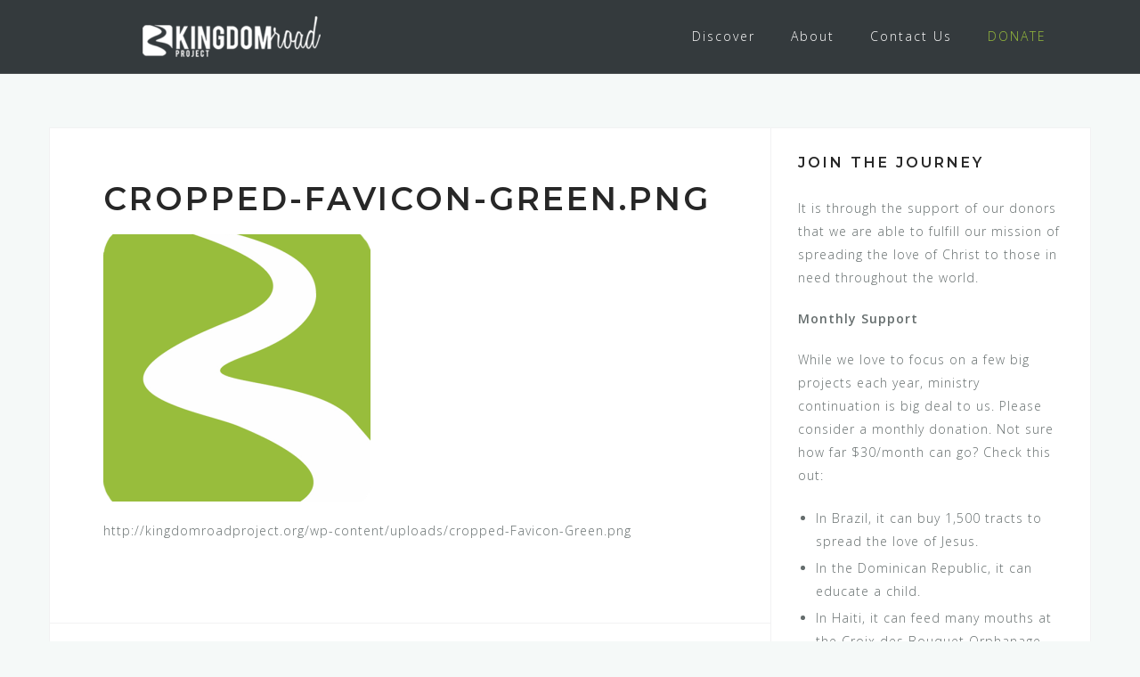

--- FILE ---
content_type: text/html; charset=UTF-8
request_url: https://kingdomroadproject.org/cropped-favicon-green-png/
body_size: 9660
content:
<!DOCTYPE html><html
lang=en><head><meta
charset="UTF-8"><meta
name="viewport" content="width=device-width, initial-scale=1"><link
rel=profile href=http://gmpg.org/xfn/11><link
rel=pingback href=https://kingdomroadproject.org/xmlrpc.php><title>cropped-Favicon-Green.png &#8211; Kingdom Road Project</title><meta
name='robots' content='max-image-preview:large'><style>img:is([sizes="auto" i], [sizes^="auto," i]) { contain-intrinsic-size: 3000px 1500px }</style><meta
name="google-site-verification" content="2GxNF9zJ9dFPs7ASCm9_yZnl7JVIsUcHB0OFz5jgfnM"><link
rel=dns-prefetch href=//secure.gravatar.com><link
rel=dns-prefetch href=//stats.wp.com><link
rel=dns-prefetch href=//fonts.googleapis.com><link
rel=dns-prefetch href=//v0.wordpress.com><link
rel=preconnect href=//i0.wp.com><link
rel=preconnect href=//c0.wp.com><link
rel=alternate type=application/rss+xml title="Kingdom Road Project &raquo; Feed" href=https://kingdomroadproject.org/feed/ ><link
rel=alternate type=application/rss+xml title="Kingdom Road Project &raquo; Comments Feed" href=https://kingdomroadproject.org/comments/feed/ ><link
rel=alternate type=application/rss+xml title="Kingdom Road Project &raquo; cropped-Favicon-Green.png Comments Feed" href="https://kingdomroadproject.org/feed/?attachment_id=1337"> <script>/*<![CDATA[*/window._wpemojiSettings = {"baseUrl":"https:\/\/s.w.org\/images\/core\/emoji\/16.0.1\/72x72\/","ext":".png","svgUrl":"https:\/\/s.w.org\/images\/core\/emoji\/16.0.1\/svg\/","svgExt":".svg","source":{"concatemoji":"https:\/\/kingdomroadproject.org\/wp-includes\/js\/wp-emoji-release.min.js?ver=6.8.3"}};
/*! This file is auto-generated */
!function(s,n){var o,i,e;function c(e){try{var t={supportTests:e,timestamp:(new Date).valueOf()};sessionStorage.setItem(o,JSON.stringify(t))}catch(e){}}function p(e,t,n){e.clearRect(0,0,e.canvas.width,e.canvas.height),e.fillText(t,0,0);var t=new Uint32Array(e.getImageData(0,0,e.canvas.width,e.canvas.height).data),a=(e.clearRect(0,0,e.canvas.width,e.canvas.height),e.fillText(n,0,0),new Uint32Array(e.getImageData(0,0,e.canvas.width,e.canvas.height).data));return t.every(function(e,t){return e===a[t]})}function u(e,t){e.clearRect(0,0,e.canvas.width,e.canvas.height),e.fillText(t,0,0);for(var n=e.getImageData(16,16,1,1),a=0;a<n.data.length;a++)if(0!==n.data[a])return!1;return!0}function f(e,t,n,a){switch(t){case"flag":return n(e,"\ud83c\udff3\ufe0f\u200d\u26a7\ufe0f","\ud83c\udff3\ufe0f\u200b\u26a7\ufe0f")?!1:!n(e,"\ud83c\udde8\ud83c\uddf6","\ud83c\udde8\u200b\ud83c\uddf6")&&!n(e,"\ud83c\udff4\udb40\udc67\udb40\udc62\udb40\udc65\udb40\udc6e\udb40\udc67\udb40\udc7f","\ud83c\udff4\u200b\udb40\udc67\u200b\udb40\udc62\u200b\udb40\udc65\u200b\udb40\udc6e\u200b\udb40\udc67\u200b\udb40\udc7f");case"emoji":return!a(e,"\ud83e\udedf")}return!1}function g(e,t,n,a){var r="undefined"!=typeof WorkerGlobalScope&&self instanceof WorkerGlobalScope?new OffscreenCanvas(300,150):s.createElement("canvas"),o=r.getContext("2d",{willReadFrequently:!0}),i=(o.textBaseline="top",o.font="600 32px Arial",{});return e.forEach(function(e){i[e]=t(o,e,n,a)}),i}function t(e){var t=s.createElement("script");t.src=e,t.defer=!0,s.head.appendChild(t)}"undefined"!=typeof Promise&&(o="wpEmojiSettingsSupports",i=["flag","emoji"],n.supports={everything:!0,everythingExceptFlag:!0},e=new Promise(function(e){s.addEventListener("DOMContentLoaded",e,{once:!0})}),new Promise(function(t){var n=function(){try{var e=JSON.parse(sessionStorage.getItem(o));if("object"==typeof e&&"number"==typeof e.timestamp&&(new Date).valueOf()<e.timestamp+604800&&"object"==typeof e.supportTests)return e.supportTests}catch(e){}return null}();if(!n){if("undefined"!=typeof Worker&&"undefined"!=typeof OffscreenCanvas&&"undefined"!=typeof URL&&URL.createObjectURL&&"undefined"!=typeof Blob)try{var e="postMessage("+g.toString()+"("+[JSON.stringify(i),f.toString(),p.toString(),u.toString()].join(",")+"));",a=new Blob([e],{type:"text/javascript"}),r=new Worker(URL.createObjectURL(a),{name:"wpTestEmojiSupports"});return void(r.onmessage=function(e){c(n=e.data),r.terminate(),t(n)})}catch(e){}c(n=g(i,f,p,u))}t(n)}).then(function(e){for(var t in e)n.supports[t]=e[t],n.supports.everything=n.supports.everything&&n.supports[t],"flag"!==t&&(n.supports.everythingExceptFlag=n.supports.everythingExceptFlag&&n.supports[t]);n.supports.everythingExceptFlag=n.supports.everythingExceptFlag&&!n.supports.flag,n.DOMReady=!1,n.readyCallback=function(){n.DOMReady=!0}}).then(function(){return e}).then(function(){var e;n.supports.everything||(n.readyCallback(),(e=n.source||{}).concatemoji?t(e.concatemoji):e.wpemoji&&e.twemoji&&(t(e.twemoji),t(e.wpemoji)))}))}((window,document),window._wpemojiSettings);/*]]>*/</script> <link
rel=stylesheet href="https://kingdomroadproject.org/?w3tc_minify=57c17.css" media=all><style id=wp-emoji-styles-inline-css>img.wp-smiley, img.emoji {
		display: inline !important;
		border: none !important;
		box-shadow: none !important;
		height: 1em !important;
		width: 1em !important;
		margin: 0 0.07em !important;
		vertical-align: -0.1em !important;
		background: none !important;
		padding: 0 !important;
	}</style><link
rel=stylesheet id=wp-block-library-css href=https://c0.wp.com/c/6.8.3/wp-includes/css/dist/block-library/style.min.css type=text/css media=all><style id=classic-theme-styles-inline-css>/*! This file is auto-generated */
.wp-block-button__link{color:#fff;background-color:#32373c;border-radius:9999px;box-shadow:none;text-decoration:none;padding:calc(.667em + 2px) calc(1.333em + 2px);font-size:1.125em}.wp-block-file__button{background:#32373c;color:#fff;text-decoration:none}</style><link
rel=stylesheet id=mediaelement-css href=https://c0.wp.com/c/6.8.3/wp-includes/js/mediaelement/mediaelementplayer-legacy.min.css type=text/css media=all><link
rel=stylesheet id=wp-mediaelement-css href=https://c0.wp.com/c/6.8.3/wp-includes/js/mediaelement/wp-mediaelement.min.css type=text/css media=all><style id=jetpack-sharing-buttons-style-inline-css>.jetpack-sharing-buttons__services-list{display:flex;flex-direction:row;flex-wrap:wrap;gap:0;list-style-type:none;margin:5px;padding:0}.jetpack-sharing-buttons__services-list.has-small-icon-size{font-size:12px}.jetpack-sharing-buttons__services-list.has-normal-icon-size{font-size:16px}.jetpack-sharing-buttons__services-list.has-large-icon-size{font-size:24px}.jetpack-sharing-buttons__services-list.has-huge-icon-size{font-size:36px}@media print{.jetpack-sharing-buttons__services-list{display:none!important}}.editor-styles-wrapper .wp-block-jetpack-sharing-buttons{gap:0;padding-inline-start:0}ul.jetpack-sharing-buttons__services-list.has-background{padding:1.25em 2.375em}</style><style id=global-styles-inline-css>/*<![CDATA[*/:root{--wp--preset--aspect-ratio--square: 1;--wp--preset--aspect-ratio--4-3: 4/3;--wp--preset--aspect-ratio--3-4: 3/4;--wp--preset--aspect-ratio--3-2: 3/2;--wp--preset--aspect-ratio--2-3: 2/3;--wp--preset--aspect-ratio--16-9: 16/9;--wp--preset--aspect-ratio--9-16: 9/16;--wp--preset--color--black: #000000;--wp--preset--color--cyan-bluish-gray: #abb8c3;--wp--preset--color--white: #ffffff;--wp--preset--color--pale-pink: #f78da7;--wp--preset--color--vivid-red: #cf2e2e;--wp--preset--color--luminous-vivid-orange: #ff6900;--wp--preset--color--luminous-vivid-amber: #fcb900;--wp--preset--color--light-green-cyan: #7bdcb5;--wp--preset--color--vivid-green-cyan: #00d084;--wp--preset--color--pale-cyan-blue: #8ed1fc;--wp--preset--color--vivid-cyan-blue: #0693e3;--wp--preset--color--vivid-purple: #9b51e0;--wp--preset--gradient--vivid-cyan-blue-to-vivid-purple: linear-gradient(135deg,rgba(6,147,227,1) 0%,rgb(155,81,224) 100%);--wp--preset--gradient--light-green-cyan-to-vivid-green-cyan: linear-gradient(135deg,rgb(122,220,180) 0%,rgb(0,208,130) 100%);--wp--preset--gradient--luminous-vivid-amber-to-luminous-vivid-orange: linear-gradient(135deg,rgba(252,185,0,1) 0%,rgba(255,105,0,1) 100%);--wp--preset--gradient--luminous-vivid-orange-to-vivid-red: linear-gradient(135deg,rgba(255,105,0,1) 0%,rgb(207,46,46) 100%);--wp--preset--gradient--very-light-gray-to-cyan-bluish-gray: linear-gradient(135deg,rgb(238,238,238) 0%,rgb(169,184,195) 100%);--wp--preset--gradient--cool-to-warm-spectrum: linear-gradient(135deg,rgb(74,234,220) 0%,rgb(151,120,209) 20%,rgb(207,42,186) 40%,rgb(238,44,130) 60%,rgb(251,105,98) 80%,rgb(254,248,76) 100%);--wp--preset--gradient--blush-light-purple: linear-gradient(135deg,rgb(255,206,236) 0%,rgb(152,150,240) 100%);--wp--preset--gradient--blush-bordeaux: linear-gradient(135deg,rgb(254,205,165) 0%,rgb(254,45,45) 50%,rgb(107,0,62) 100%);--wp--preset--gradient--luminous-dusk: linear-gradient(135deg,rgb(255,203,112) 0%,rgb(199,81,192) 50%,rgb(65,88,208) 100%);--wp--preset--gradient--pale-ocean: linear-gradient(135deg,rgb(255,245,203) 0%,rgb(182,227,212) 50%,rgb(51,167,181) 100%);--wp--preset--gradient--electric-grass: linear-gradient(135deg,rgb(202,248,128) 0%,rgb(113,206,126) 100%);--wp--preset--gradient--midnight: linear-gradient(135deg,rgb(2,3,129) 0%,rgb(40,116,252) 100%);--wp--preset--font-size--small: 13px;--wp--preset--font-size--medium: 20px;--wp--preset--font-size--large: 36px;--wp--preset--font-size--x-large: 42px;--wp--preset--spacing--20: 0.44rem;--wp--preset--spacing--30: 0.67rem;--wp--preset--spacing--40: 1rem;--wp--preset--spacing--50: 1.5rem;--wp--preset--spacing--60: 2.25rem;--wp--preset--spacing--70: 3.38rem;--wp--preset--spacing--80: 5.06rem;--wp--preset--shadow--natural: 6px 6px 9px rgba(0, 0, 0, 0.2);--wp--preset--shadow--deep: 12px 12px 50px rgba(0, 0, 0, 0.4);--wp--preset--shadow--sharp: 6px 6px 0px rgba(0, 0, 0, 0.2);--wp--preset--shadow--outlined: 6px 6px 0px -3px rgba(255, 255, 255, 1), 6px 6px rgba(0, 0, 0, 1);--wp--preset--shadow--crisp: 6px 6px 0px rgba(0, 0, 0, 1);}:where(.is-layout-flex){gap: 0.5em;}:where(.is-layout-grid){gap: 0.5em;}body .is-layout-flex{display: flex;}.is-layout-flex{flex-wrap: wrap;align-items: center;}.is-layout-flex > :is(*, div){margin: 0;}body .is-layout-grid{display: grid;}.is-layout-grid > :is(*, div){margin: 0;}:where(.wp-block-columns.is-layout-flex){gap: 2em;}:where(.wp-block-columns.is-layout-grid){gap: 2em;}:where(.wp-block-post-template.is-layout-flex){gap: 1.25em;}:where(.wp-block-post-template.is-layout-grid){gap: 1.25em;}.has-black-color{color: var(--wp--preset--color--black) !important;}.has-cyan-bluish-gray-color{color: var(--wp--preset--color--cyan-bluish-gray) !important;}.has-white-color{color: var(--wp--preset--color--white) !important;}.has-pale-pink-color{color: var(--wp--preset--color--pale-pink) !important;}.has-vivid-red-color{color: var(--wp--preset--color--vivid-red) !important;}.has-luminous-vivid-orange-color{color: var(--wp--preset--color--luminous-vivid-orange) !important;}.has-luminous-vivid-amber-color{color: var(--wp--preset--color--luminous-vivid-amber) !important;}.has-light-green-cyan-color{color: var(--wp--preset--color--light-green-cyan) !important;}.has-vivid-green-cyan-color{color: var(--wp--preset--color--vivid-green-cyan) !important;}.has-pale-cyan-blue-color{color: var(--wp--preset--color--pale-cyan-blue) !important;}.has-vivid-cyan-blue-color{color: var(--wp--preset--color--vivid-cyan-blue) !important;}.has-vivid-purple-color{color: var(--wp--preset--color--vivid-purple) !important;}.has-black-background-color{background-color: var(--wp--preset--color--black) !important;}.has-cyan-bluish-gray-background-color{background-color: var(--wp--preset--color--cyan-bluish-gray) !important;}.has-white-background-color{background-color: var(--wp--preset--color--white) !important;}.has-pale-pink-background-color{background-color: var(--wp--preset--color--pale-pink) !important;}.has-vivid-red-background-color{background-color: var(--wp--preset--color--vivid-red) !important;}.has-luminous-vivid-orange-background-color{background-color: var(--wp--preset--color--luminous-vivid-orange) !important;}.has-luminous-vivid-amber-background-color{background-color: var(--wp--preset--color--luminous-vivid-amber) !important;}.has-light-green-cyan-background-color{background-color: var(--wp--preset--color--light-green-cyan) !important;}.has-vivid-green-cyan-background-color{background-color: var(--wp--preset--color--vivid-green-cyan) !important;}.has-pale-cyan-blue-background-color{background-color: var(--wp--preset--color--pale-cyan-blue) !important;}.has-vivid-cyan-blue-background-color{background-color: var(--wp--preset--color--vivid-cyan-blue) !important;}.has-vivid-purple-background-color{background-color: var(--wp--preset--color--vivid-purple) !important;}.has-black-border-color{border-color: var(--wp--preset--color--black) !important;}.has-cyan-bluish-gray-border-color{border-color: var(--wp--preset--color--cyan-bluish-gray) !important;}.has-white-border-color{border-color: var(--wp--preset--color--white) !important;}.has-pale-pink-border-color{border-color: var(--wp--preset--color--pale-pink) !important;}.has-vivid-red-border-color{border-color: var(--wp--preset--color--vivid-red) !important;}.has-luminous-vivid-orange-border-color{border-color: var(--wp--preset--color--luminous-vivid-orange) !important;}.has-luminous-vivid-amber-border-color{border-color: var(--wp--preset--color--luminous-vivid-amber) !important;}.has-light-green-cyan-border-color{border-color: var(--wp--preset--color--light-green-cyan) !important;}.has-vivid-green-cyan-border-color{border-color: var(--wp--preset--color--vivid-green-cyan) !important;}.has-pale-cyan-blue-border-color{border-color: var(--wp--preset--color--pale-cyan-blue) !important;}.has-vivid-cyan-blue-border-color{border-color: var(--wp--preset--color--vivid-cyan-blue) !important;}.has-vivid-purple-border-color{border-color: var(--wp--preset--color--vivid-purple) !important;}.has-vivid-cyan-blue-to-vivid-purple-gradient-background{background: var(--wp--preset--gradient--vivid-cyan-blue-to-vivid-purple) !important;}.has-light-green-cyan-to-vivid-green-cyan-gradient-background{background: var(--wp--preset--gradient--light-green-cyan-to-vivid-green-cyan) !important;}.has-luminous-vivid-amber-to-luminous-vivid-orange-gradient-background{background: var(--wp--preset--gradient--luminous-vivid-amber-to-luminous-vivid-orange) !important;}.has-luminous-vivid-orange-to-vivid-red-gradient-background{background: var(--wp--preset--gradient--luminous-vivid-orange-to-vivid-red) !important;}.has-very-light-gray-to-cyan-bluish-gray-gradient-background{background: var(--wp--preset--gradient--very-light-gray-to-cyan-bluish-gray) !important;}.has-cool-to-warm-spectrum-gradient-background{background: var(--wp--preset--gradient--cool-to-warm-spectrum) !important;}.has-blush-light-purple-gradient-background{background: var(--wp--preset--gradient--blush-light-purple) !important;}.has-blush-bordeaux-gradient-background{background: var(--wp--preset--gradient--blush-bordeaux) !important;}.has-luminous-dusk-gradient-background{background: var(--wp--preset--gradient--luminous-dusk) !important;}.has-pale-ocean-gradient-background{background: var(--wp--preset--gradient--pale-ocean) !important;}.has-electric-grass-gradient-background{background: var(--wp--preset--gradient--electric-grass) !important;}.has-midnight-gradient-background{background: var(--wp--preset--gradient--midnight) !important;}.has-small-font-size{font-size: var(--wp--preset--font-size--small) !important;}.has-medium-font-size{font-size: var(--wp--preset--font-size--medium) !important;}.has-large-font-size{font-size: var(--wp--preset--font-size--large) !important;}.has-x-large-font-size{font-size: var(--wp--preset--font-size--x-large) !important;}
:where(.wp-block-post-template.is-layout-flex){gap: 1.25em;}:where(.wp-block-post-template.is-layout-grid){gap: 1.25em;}
:where(.wp-block-columns.is-layout-flex){gap: 2em;}:where(.wp-block-columns.is-layout-grid){gap: 2em;}
:root :where(.wp-block-pullquote){font-size: 1.5em;line-height: 1.6;}/*]]>*/</style><link
rel=stylesheet href="https://kingdomroadproject.org/?w3tc_minify=fa20e.css" media=all><style id=astrid-style-inline-css>.site-header {position: fixed;}
.woocommerce .woocommerce-message:before,.woocommerce #payment #place_order,.woocommerce-page #payment #place_order,.woocommerce .cart .button, .woocommerce .cart input.button,.woocommerce-cart .wc-proceed-to-checkout a.checkout-button,.woocommerce #review_form #respond .form-submit input,.woocommerce a.button,.woocommerce div.product form.cart .button,.woocommerce .star-rating,.page-header .page-title .fa,.site-footer a:hover,.footer-info a:hover,.footer-widgets a:hover,.testimonial-title a:hover,.employee-title a:hover,.fact .fa,.service-title a:hover,.widget-area .widget a:hover,.entry-meta a:hover,.entry-footer a:hover,.entry-title a:hover,.comment-navigation a:hover,.posts-navigation a:hover,.post-navigation a:hover,.main-navigation a:hover,.main-navigation li.focus > a,a,a:hover,button,.button,input[type="button"],input[type="reset"],input[type="submit"] { color:#98bd3c}
.social-menu-widget a,.woocommerce span.onsale,.woocommerce #payment #place_order:hover, .woocommerce-page #payment #place_order:hover,.woocommerce .cart .button:hover, .woocommerce .cart input.button:hover,.woocommerce-cart .wc-proceed-to-checkout a.checkout-button:hover,.woocommerce #review_form #respond .form-submit input:hover,.woocommerce div.product form.cart .button:hover,.woocommerce a.button:hover,.preloader-inner ul li,.progress-animate,button:hover,.button:hover,input[type="button"]:hover,input[type="reset"]:hover,input[type="submit"]:hover { background-color:#98bd3c}
.woocommerce .woocommerce-message,.woocommerce #payment #place_order,.woocommerce-page #payment #place_order,.woocommerce .cart .button, .woocommerce .cart input.button,.woocommerce-cart .wc-proceed-to-checkout a.checkout-button,.woocommerce #review_form #respond .form-submit input,.woocommerce a.button,.woocommerce div.product form.cart .button,.main-navigation li a::after,.main-navigation li a::before,button,.button,input[type="button"],input[type="reset"],input[type="submit"] { border-color:#98bd3c}
.site-title a,.site-title a:hover { color:#ffffff}
.site-description { color:#BDBDBD}
.site-header,.site-header.header-scrolled { background-color:rgba(32,37,41,0.9)}
@media only screen and (max-width: 1024px) { .site-header.has-header,.site-header.has-video,.site-header.has-single,.site-header.has-shortcode { background-color:rgba(32,37,41,0.9)} }
body, .widget-area .widget, .widget-area .widget a { color:#656D6D}
.footer-widgets, .site-footer, .footer-info { background-color:#202529}
body {font-family: 'Open Sans', sans-serif;}
h1, h2, h3, h4, h5, h6, .fact .fact-number, .fact .fact-name, .site-title {font-family: 'Montserrat', sans-serif;}
.site-title { font-size:10px; }
.site-description { font-size:14px; }
h1 { font-size:36px; }
h2 { font-size:30px; }
h3 { font-size:24px; }
h4 { font-size:16px; }
h5 { font-size:14px; }
h6 { font-size:12px; }
body { font-size:14px; }</style><link
rel=stylesheet id=astrid-body-fonts-css href='//fonts.googleapis.com/css?family=Open+Sans%3A300%2C300italic%2C600%2C600italic&#038;ver=6.8.3' type=text/css media=all><link
rel=stylesheet id=astrid-headings-fonts-css href='//fonts.googleapis.com/css?family=Montserrat%3A400%2C400i%2C500%2C500i%2C600%2C600i&#038;ver=6.8.3#038;display=swap' type=text/css media=all><link
rel=stylesheet href="https://kingdomroadproject.org/?w3tc_minify=a8c8d.css" media=all> <script src=https://c0.wp.com/c/6.8.3/wp-includes/js/jquery/jquery.min.js id=jquery-core-js></script> <script src=https://c0.wp.com/c/6.8.3/wp-includes/js/jquery/jquery-migrate.min.js id=jquery-migrate-js></script> <link
rel=https://api.w.org/ href=https://kingdomroadproject.org/wp-json/ ><link
rel=alternate title=JSON type=application/json href=https://kingdomroadproject.org/wp-json/wp/v2/media/1337><link
rel=EditURI type=application/rsd+xml title=RSD href=https://kingdomroadproject.org/xmlrpc.php?rsd><meta
name="generator" content="WordPress 6.8.3"><link
rel=shortlink href=https://wp.me/a2YjG3-lz><link
rel=alternate title="oEmbed (JSON)" type=application/json+oembed href="https://kingdomroadproject.org/wp-json/oembed/1.0/embed?url=https%3A%2F%2Fkingdomroadproject.org%2Fcropped-favicon-green-png%2F"><link
rel=alternate title="oEmbed (XML)" type=text/xml+oembed href="https://kingdomroadproject.org/wp-json/oembed/1.0/embed?url=https%3A%2F%2Fkingdomroadproject.org%2Fcropped-favicon-green-png%2F&#038;format=xml"><style>img#wpstats{display:none}</style><meta
property="og:type" content="article"><meta
property="og:title" content="cropped-Favicon-Green.png"><meta
property="og:url" content="https://kingdomroadproject.org/cropped-favicon-green-png/"><meta
property="og:description" content="Visit the post for more."><meta
property="article:published_time" content="2019-03-07T15:22:18+00:00"><meta
property="article:modified_time" content="2019-03-07T15:22:18+00:00"><meta
property="og:site_name" content="Kingdom Road Project"><meta
property="og:image" content="https://kingdomroadproject.org/wp-content/uploads/cropped-Favicon-Green.png"><meta
property="og:image:alt" content=""><meta
name="twitter:text:title" content="cropped-Favicon-Green.png"><meta
name="twitter:image" content="https://i0.wp.com/kingdomroadproject.org/wp-content/uploads/cropped-Favicon-Green.png?fit=512%2C512&#038;ssl=1&#038;w=640"><meta
name="twitter:card" content="summary_large_image"><meta
name="twitter:description" content="Visit the post for more."><link
rel=icon href="https://i0.wp.com/kingdomroadproject.org/wp-content/uploads/cropped-Favicon-Green-3.png?fit=32%2C32&#038;ssl=1" sizes=32x32><link
rel=icon href="https://i0.wp.com/kingdomroadproject.org/wp-content/uploads/cropped-Favicon-Green-3.png?fit=192%2C192&#038;ssl=1" sizes=192x192><link
rel=apple-touch-icon href="https://i0.wp.com/kingdomroadproject.org/wp-content/uploads/cropped-Favicon-Green-3.png?fit=180%2C180&#038;ssl=1"><meta
name="msapplication-TileImage" content="https://i0.wp.com/kingdomroadproject.org/wp-content/uploads/cropped-Favicon-Green-3.png?fit=270%2C270&#038;ssl=1"><style id=wp-custom-css>/*Modifies header styles font spacing and weight*/
h1,h2,h4:not(.header-subtext){
    text-transform: uppercase;
    letter-spacing: 3px;
    font-weight: 600;
}

/*Creates button class*/
a.button1{
    display:inline-block;
    padding:0.35em 1.2em;
    border:0.1em solid #98bd3c;
    margin:0 0.3em 0.3em 0;
    border-radius:0.3em;
    box-sizing: border-box;
    text-decoration:none;
    font-family:'Open+Sans',sans-serif;
		text-transform: uppercase;
    font-weight:400;
    color:#FFFFFF!important;
    text-align:center;
    transition: all 0.2s;
		background-color:#98bd3c;
    }
    a.button1:hover{
    color:#98bd3c!important;
    background-color:#FFFFFF!important;
    }
    @media all and (max-width:30em){
     a.button1{
    display:block;
    margin:0.4em auto;
			}}


/*Sets font style for Mission on homepage*/
#mission > div > div > p {
	font-size: medium;
	letter-spacing:2px;
}

/*Overrides margins in event section on homepage*/
#eventHead > div.atblock.container > h2 {
    margin: 0 0 0 75px;
}

/*Style tables on homepage*/
#events > div.widget_text.atblock.container > div > table > tbody > tr > td,
 div.widget_text.atblock.container > div > table, #partners > div.widget_text.atblock.container > div > table > tbody > tr > td,
 div.widget_text.atblock.container > div > table
{
	border-width:0px;
	vertical-align:middle;
}

/*Makes upcoming events photos responsive*/
.responsive {
  width: 100%;
  max-width: 250px;
  height: auto;
}

/*Changes overlay color and strength for partners section*/
#partners > div.widget_text.row-overlay{
	background-color: rgba(152, 189, 60, 0.6);
}

/*Sets font styles for overlay section*/
#partners > div.widget_text.atblock.container > div > table > tbody > tr:nth-child(1){
    font-size: medium;
    font-style: italic; 
}
#partners > div.widget_text.atblock.container > div > table > tbody > tr:nth-child(1) > td {
    vertical-align: top;
}

/*Sets font for Liberia gallery captions*/
#foogallery-gallery-1404 * {
	font-family: Open Sans;
	font-size:9pt;
	font-weight:300;
}

/*Styles Contact Us button*/
#wpforms-submit-1446{
		border:none;
	background-color:#98bd3c!important;
	color:white;
}

/*Centers Donate button in footer*/
.center-img {
  display: block;
  margin-left: auto;
  margin-right: auto;
}

/*Reduces text on email address*/
.footer-contact-block {
	font-size:small;	
}

/*Hides theme copyright info*/
.site-copyright, .footer-navigation {
    display: none;
}

#menu-item-1323 > a {
    color:#98bd3c!important;
}</style></head><body
class="attachment wp-singular attachment-template-default single single-attachment postid-1337 attachmentid-1337 attachment-png wp-custom-logo wp-theme-astrid"><div
class=preloader><div
class=preloader-inner><ul><li></li><li></li><li></li><li></li><li></li><li></li></ul></div></div><div
id=page class=site>
<a
class="skip-link screen-reader-text" href=#content>Skip to content</a><header
id=masthead class="site-header " role=banner><div
class=container><div
class="site-branding col-md-4 col-sm-6 col-xs-12">
<a
href=https://kingdomroadproject.org/ class=custom-logo-link rel=home><img
width=200 height=46 src="https://i0.wp.com/kingdomroadproject.org/wp-content/uploads/cropped-Logo-White-Small-5.png?fit=200%2C46&amp;ssl=1" class=custom-logo alt="Kingdom Road Project" decoding=async srcset="https://i0.wp.com/kingdomroadproject.org/wp-content/uploads/cropped-Logo-White-Small-5.png?w=200&amp;ssl=1 200w, https://i0.wp.com/kingdomroadproject.org/wp-content/uploads/cropped-Logo-White-Small-5.png?resize=100%2C23&amp;ssl=1 100w" sizes="(max-width: 200px) 100vw, 200px" data-attachment-id=1548 data-permalink=https://kingdomroadproject.org/cropped-logo-white-small-5-png/ data-orig-file="https://i0.wp.com/kingdomroadproject.org/wp-content/uploads/cropped-Logo-White-Small-5.png?fit=200%2C46&amp;ssl=1" data-orig-size=200,46 data-comments-opened=1 data-image-meta={&quot;aperture&quot;:&quot;0&quot;,&quot;credit&quot;:&quot;&quot;,&quot;camera&quot;:&quot;&quot;,&quot;caption&quot;:&quot;&quot;,&quot;created_timestamp&quot;:&quot;0&quot;,&quot;copyright&quot;:&quot;&quot;,&quot;focal_length&quot;:&quot;0&quot;,&quot;iso&quot;:&quot;0&quot;,&quot;shutter_speed&quot;:&quot;0&quot;,&quot;title&quot;:&quot;&quot;,&quot;orientation&quot;:&quot;0&quot;} data-image-title=cropped-Logo-White-Small-5.png data-image-description="&lt;p&gt;https://kingdomroadproject.org/wp-content/uploads/cropped-Logo-White-Small-5.png&lt;/p&gt;
" data-image-caption data-medium-file="https://i0.wp.com/kingdomroadproject.org/wp-content/uploads/cropped-Logo-White-Small-5.png?fit=200%2C46&amp;ssl=1" data-large-file="https://i0.wp.com/kingdomroadproject.org/wp-content/uploads/cropped-Logo-White-Small-5.png?fit=200%2C46&amp;ssl=1"></a></div><div
class="btn-menu col-md-8 col-sm-6 col-xs-12"><i
class="fa fa-navicon"></i></div><nav
id=mainnav class="main-navigation col-md-8 col-sm-6 col-xs-12" role=navigation><div
class=menu-main-container><ul
id=primary-menu class=menu><li
id=menu-item-112 class="menu-item menu-item-type-post_type menu-item-object-page menu-item-has-children menu-item-112"><a
href=https://kingdomroadproject.org/discover/ >Discover</a><ul
class=sub-menu>
<li
id=menu-item-1744 class="menu-item menu-item-type-post_type menu-item-object-page menu-item-1744"><a
href=https://kingdomroadproject.org/discover/brazil/ >Brazil</a></li>
<li
id=menu-item-116 class="menu-item menu-item-type-post_type menu-item-object-page menu-item-has-children menu-item-116"><a
href=https://kingdomroadproject.org/discover/dominican/ >Dominican Republic</a><ul
class=sub-menu>
<li
id=menu-item-117 class="menu-item menu-item-type-post_type menu-item-object-page menu-item-117"><a
href=https://kingdomroadproject.org/discover/dominican/sponsor-a-student/ >Sponsor a Student</a></li></ul>
</li>
<li
id=menu-item-115 class="menu-item menu-item-type-post_type menu-item-object-page menu-item-115"><a
href=https://kingdomroadproject.org/discover/haiti/ >Haiti</a></li>
<li
id=menu-item-113 class="menu-item menu-item-type-post_type menu-item-object-page menu-item-has-children menu-item-113"><a
href=https://kingdomroadproject.org/discover/liberia/ >Liberia</a><ul
class=sub-menu>
<li
id=menu-item-848 class="menu-item menu-item-type-post_type menu-item-object-page menu-item-848"><a
href=https://kingdomroadproject.org/discover/liberia/completed-projects/ >Completed Projects</a></li></ul>
</li></ul>
</li>
<li
id=menu-item-107 class="menu-item menu-item-type-post_type menu-item-object-page menu-item-has-children menu-item-107"><a
href=https://kingdomroadproject.org/about/ >About</a><ul
class=sub-menu>
<li
id=menu-item-1504 class="menu-item menu-item-type-post_type menu-item-object-page menu-item-1504"><a
href=https://kingdomroadproject.org/about/ >Mission Statement</a></li>
<li
id=menu-item-111 class="menu-item menu-item-type-post_type menu-item-object-page menu-item-111"><a
href=https://kingdomroadproject.org/about/news/ >News</a></li>
<li
id=menu-item-108 class="menu-item menu-item-type-post_type menu-item-object-page menu-item-108"><a
href=https://kingdomroadproject.org/about/statement-of-faith/ >Statement of Faith</a></li>
<li
id=menu-item-109 class="menu-item menu-item-type-post_type menu-item-object-page menu-item-109"><a
href=https://kingdomroadproject.org/about/board-of-directors/ >Board of Directors</a></li>
<li
id=menu-item-110 class="menu-item menu-item-type-post_type menu-item-object-page menu-item-privacy-policy menu-item-110"><a
rel=privacy-policy href=https://kingdomroadproject.org/about/terms-conditions/ >Terms &#038; Conditions</a></li></ul>
</li>
<li
id=menu-item-106 class="menu-item menu-item-type-post_type menu-item-object-page menu-item-106"><a
href=https://kingdomroadproject.org/contact-us/ >Contact Us</a></li>
<li
id=menu-item-1323 class="menu-item menu-item-type-custom menu-item-object-custom menu-item-1323"><a
target=_blank href=https://www.paypal.com/us/fundraiser/charity/1884932>DONATE</a></li></ul></div></nav></div></header><div
class=header-clone></div><div
id=content class=site-content><div
class=container><div
id=primary class=content-area><main
id=main class=site-main role=main><article
id=post-1337 class="post-1337 attachment type-attachment status-inherit hentry clearfix"><header
class=entry-header><h1 class="entry-title">cropped-Favicon-Green.png</h1></header><div
class=entry-content><p
class=attachment><a
href="https://i0.wp.com/kingdomroadproject.org/wp-content/uploads/cropped-Favicon-Green.png?ssl=1"><img
fetchpriority=high decoding=async width=300 height=300 src="https://i0.wp.com/kingdomroadproject.org/wp-content/uploads/cropped-Favicon-Green.png?fit=300%2C300&amp;ssl=1" class="attachment-medium size-medium" alt srcset="https://i0.wp.com/kingdomroadproject.org/wp-content/uploads/cropped-Favicon-Green.png?w=512&amp;ssl=1 512w, https://i0.wp.com/kingdomroadproject.org/wp-content/uploads/cropped-Favicon-Green.png?resize=150%2C150&amp;ssl=1 150w, https://i0.wp.com/kingdomroadproject.org/wp-content/uploads/cropped-Favicon-Green.png?resize=300%2C300&amp;ssl=1 300w, https://i0.wp.com/kingdomroadproject.org/wp-content/uploads/cropped-Favicon-Green.png?resize=360%2C360&amp;ssl=1 360w, https://i0.wp.com/kingdomroadproject.org/wp-content/uploads/cropped-Favicon-Green.png?resize=250%2C250&amp;ssl=1 250w, https://i0.wp.com/kingdomroadproject.org/wp-content/uploads/cropped-Favicon-Green.png?resize=100%2C100&amp;ssl=1 100w, https://i0.wp.com/kingdomroadproject.org/wp-content/uploads/cropped-Favicon-Green.png?resize=270%2C270&amp;ssl=1 270w, https://i0.wp.com/kingdomroadproject.org/wp-content/uploads/cropped-Favicon-Green.png?resize=192%2C192&amp;ssl=1 192w, https://i0.wp.com/kingdomroadproject.org/wp-content/uploads/cropped-Favicon-Green.png?resize=180%2C180&amp;ssl=1 180w, https://i0.wp.com/kingdomroadproject.org/wp-content/uploads/cropped-Favicon-Green.png?resize=32%2C32&amp;ssl=1 32w" sizes="(max-width: 300px) 100vw, 300px" data-attachment-id=1337 data-permalink=https://kingdomroadproject.org/cropped-favicon-green-png/ data-orig-file="https://i0.wp.com/kingdomroadproject.org/wp-content/uploads/cropped-Favicon-Green.png?fit=512%2C512&amp;ssl=1" data-orig-size=512,512 data-comments-opened=1 data-image-meta={&quot;aperture&quot;:&quot;0&quot;,&quot;credit&quot;:&quot;&quot;,&quot;camera&quot;:&quot;&quot;,&quot;caption&quot;:&quot;&quot;,&quot;created_timestamp&quot;:&quot;0&quot;,&quot;copyright&quot;:&quot;&quot;,&quot;focal_length&quot;:&quot;0&quot;,&quot;iso&quot;:&quot;0&quot;,&quot;shutter_speed&quot;:&quot;0&quot;,&quot;title&quot;:&quot;&quot;,&quot;orientation&quot;:&quot;0&quot;} data-image-title=cropped-Favicon-Green.png data-image-description="&lt;p&gt;http://kingdomroadproject.org/wp-content/uploads/cropped-Favicon-Green.png&lt;/p&gt;
" data-image-caption data-medium-file="https://i0.wp.com/kingdomroadproject.org/wp-content/uploads/cropped-Favicon-Green.png?fit=300%2C300&amp;ssl=1" data-large-file="https://i0.wp.com/kingdomroadproject.org/wp-content/uploads/cropped-Favicon-Green.png?fit=512%2C512&amp;ssl=1"></a></p><p>http://kingdomroadproject.org/wp-content/uploads/cropped-Favicon-Green.png</p></div><footer
class=entry-footer></footer></article><nav
class="navigation post-navigation" aria-label=Posts><h2 class="screen-reader-text">Post navigation</h2><div
class=nav-links><div
class=nav-previous><a
href=https://kingdomroadproject.org/cropped-favicon-green-png/ rel=prev>cropped-Favicon-Green.png</a></div></div></nav><div
id=comments class=comments-area><div
id=respond class=comment-respond><h3 id="reply-title" class="comment-reply-title">Leave a Reply</h3><form
action=https://kingdomroadproject.org/wp-comments-post.php method=post id=commentform class=comment-form><p
class=comment-notes><span
id=email-notes>Your email address will not be published.</span> <span
class=required-field-message>Required fields are marked <span
class=required>*</span></span></p><p
class=comment-form-comment><label
for=comment>Comment <span
class=required>*</span></label><textarea id=comment name=comment cols=45 rows=8 maxlength=65525 required></textarea></p><p
class=comment-form-author><label
for=author>Name</label> <input
id=author name=author type=text value size=30 maxlength=245 autocomplete=name></p><p
class=comment-form-email><label
for=email>Email</label> <input
id=email name=email type=email value size=30 maxlength=100 aria-describedby=email-notes autocomplete=email></p><p
class=comment-form-url><label
for=url>Website</label> <input
id=url name=url type=url value size=30 maxlength=200 autocomplete=url></p><p
class=form-submit><input
name=submit type=submit id=submit class=submit value="Post Comment"> <input
type=hidden name=comment_post_ID value=1337 id=comment_post_ID>
<input
type=hidden name=comment_parent id=comment_parent value=0></p></form></div></div></main></div><aside
id=secondary class=widget-area role=complementary><aside
id=text-22 class="widget widget_text"><h4 class="widget-title">Join the Journey</h4><div
class=textwidget><p>It is through the support of our donors that we are able to fulfill our mission of spreading the love of Christ to those in need throughout the world.</p><p><strong>Monthly Support</strong></p><p>While we love to focus on a few big projects each year, ministry continuation is big deal to us. Please consider a monthly donation. Not sure how far $30/month can go? Check this out:</p><ul>
<li>In Brazil, it can buy 1,500 tracts to spread the love of Jesus.</li>
<li>In the Dominican Republic, it can educate a child.</li>
<li>In Haiti, it can feed many mouths at the Croix des Bouquet Orphanage.</li>
<li>In Liberia, it can cover the salary of one medical professional at the Kpanjah Medical Center.</li></ul></div></aside><aside
id=custom_html-9 class="widget_text widget widget_custom_html"><div
class="textwidget custom-html-widget"><a
href=https://secure.givelively.org/donate/kingdom-road-project-inc class=button1>MAKE A GENERAL DONATION</a></div></aside><aside
id=text-23 class="widget widget_text"><div
class=textwidget><p><strong>Donation Preferences: </strong>Are you passionate about a specific project? No problem! Choose the project or partner you&#8217;d like to support (under <em>Discover</em> menu), then use the Donate widget on that page. <em>Please see note on preferences for at the bottom of this page.</em></p></div></aside></aside></div></div><div
class=footer-wrapper><div
id=sidebar-footer class=footer-widgets role=complementary><div
class=container><div
class="sidebar-column col-md-12"><aside
id=text-14 class="widget widget_text"><div
class=textwidget><p
style="text-align: center;"><em>Note on preferences for donations: As a non-profit, we respect your stated preferences for the use of donations, but must retain the ultimate authority for the use of contributions consistent with our non-profit purposes.</em></p><p
style="text-align: center;"><em>Kingdom Road Project, Inc. is a section 501(c)(3) nonprofit and all gifts may qualify as a charitable deduction for federal income tax purposes.</em></p></div></aside><aside
id=atframework_social_widget-7 class="widget atframework_social_widget"><div
class=menu-social-links-container><ul
id=menu-social-links class="menu social-menu-widget clearfix"><li
id=menu-item-1385 class="menu-item menu-item-type-custom menu-item-object-custom menu-item-1385"><a
href=https://www.facebook.com/KingdomRoadProjecte/ ><span
class=screen-reader-text>Facebook</span></a></li>
<li
id=menu-item-1386 class="menu-item menu-item-type-custom menu-item-object-custom menu-item-1386"><a
href=https://twitter.com/kingdomrd><span
class=screen-reader-text>Twitter</span></a></li></ul></div></aside></div></div></div><div
class=footer-info><div
class=container><div
class=footer-branding><a
href=https://kingdomroadproject.org/ title="Kingdom Road Project"><img
class=footer-logo src=https://kingdomroadproject.org/wp-content/uploads/Logo-White-Small.png alt="Kingdom Road Project"></a></div><div
class=footer-contact><div
class=footer-contact-block><i
class="fa fa-home"></i><span>58200 Dragonfly Ct Osceola, IN 46561</span></div><div
class=footer-contact-block><i
class="fa fa-envelope"></i><span><a
href=mailto:&#105;n&#102;o&#064;&#107;&#105;&#110;&#103;d&#111;&#109;roa&#100;p&#114;ojec&#116;&#046;&#111;r&#103;>&#105;n&#102;o&#064;&#107;&#105;&#110;&#103;d&#111;&#109;roa&#100;p&#114;ojec&#116;&#046;&#111;r&#103;</a></span></div><div
class=footer-contact-block><i
class="fa fa-phone"></i><span>‪(574) 607-3841‬</span></div></div></div></div><footer
id=colophon class=site-footer role=contentinfo><div
class="site-info container"><nav
id=footernav class=footer-navigation role=navigation><div
id=footer-menu class=menu><ul>
<li
class="page_item page-item-31 page_item_has_children"><a
href=https://kingdomroadproject.org/about/ >About</a></li>
<li
class="page_item page-item-607"><a
href=https://kingdomroadproject.org/alsonsurgery/ >Alson&#8217;s Surgery</a></li>
<li
class="page_item page-item-35"><a
href=https://kingdomroadproject.org/contact-us/ >Contact Us</a></li>
<li
class="page_item page-item-27 page_item_has_children"><a
href=https://kingdomroadproject.org/discover/ >Discover</a></li>
<li
class="page_item page-item-632"><a
href=https://kingdomroadproject.org/dont-drop-the-ball-yet/ >Don&#8217;t Drop the Ball Yet!</a></li>
<li
class="page_item page-item-443"><a
href=https://kingdomroadproject.org/general-donation/ >General Donation</a></li>
<li
class="page_item page-item-139"><a
href=https://kingdomroadproject.org/home-2/ >Home</a></li>
<li
class="page_item page-item-1278"><a
href=https://kingdomroadproject.org/ >Homepage</a></li>
<li
class="page_item page-item-786"><a
href=https://kingdomroadproject.org/raise-the-roof-in-haiti/ >Raise the Roof in Haiti!</a></li>
<li
class="page_item page-item-2"><a
href=https://kingdomroadproject.org/sample-page/ >Sample Page</a></li>
<li
class="page_item page-item-618"><a
href=https://kingdomroadproject.org/shippingtoliberia/ >Shipping to Liberia</a></li>
<li
class="page_item page-item-596"><a
href=https://kingdomroadproject.org/confirmation/ >Thank You For Your Donation!</a></li>
<li
class="page_item page-item-680"><a
href=https://kingdomroadproject.org/thank-you-for-your-payment/ >Thank You For Your Payment!</a></li></ul></div></nav><div
class=site-copyright>
<a
href=https://wordpress.org/ >Powered by WordPress</a><span
class=sep> | </span>Theme: <a
href=http://athemes.com/theme/astrid rel=nofollow>Astrid</a> by aThemes.</div></div></footer></div></div> <script type=speculationrules>{"prefetch":[{"source":"document","where":{"and":[{"href_matches":"\/*"},{"not":{"href_matches":["\/wp-*.php","\/wp-admin\/*","\/wp-content\/uploads\/*","\/wp-content\/*","\/wp-content\/plugins\/*","\/wp-content\/themes\/astrid\/*","\/*\\?(.+)"]}},{"not":{"selector_matches":"a[rel~=\"nofollow\"]"}},{"not":{"selector_matches":".no-prefetch, .no-prefetch a"}}]},"eagerness":"conservative"}]}</script> <script src="https://kingdomroadproject.org/?w3tc_minify=e9e53.js"></script> <!--[if lt IE 9]> <script src="https://kingdomroadproject.org/wp-content/themes/astrid/js/html5shiv.js?ver=6.8.3" id=astrid-html5shiv-js></script> <![endif]--> <script id=jetpack-stats-js-before>_stq = window._stq || [];
_stq.push([ "view", JSON.parse("{\"v\":\"ext\",\"blog\":\"43927995\",\"post\":\"1337\",\"tz\":\"0\",\"srv\":\"kingdomroadproject.org\",\"j\":\"1:15.3.1\"}") ]);
_stq.push([ "clickTrackerInit", "43927995", "1337" ]);</script> <script src=https://stats.wp.com/e-202604.js id=jetpack-stats-js defer=defer data-wp-strategy=defer></script> </body></html>